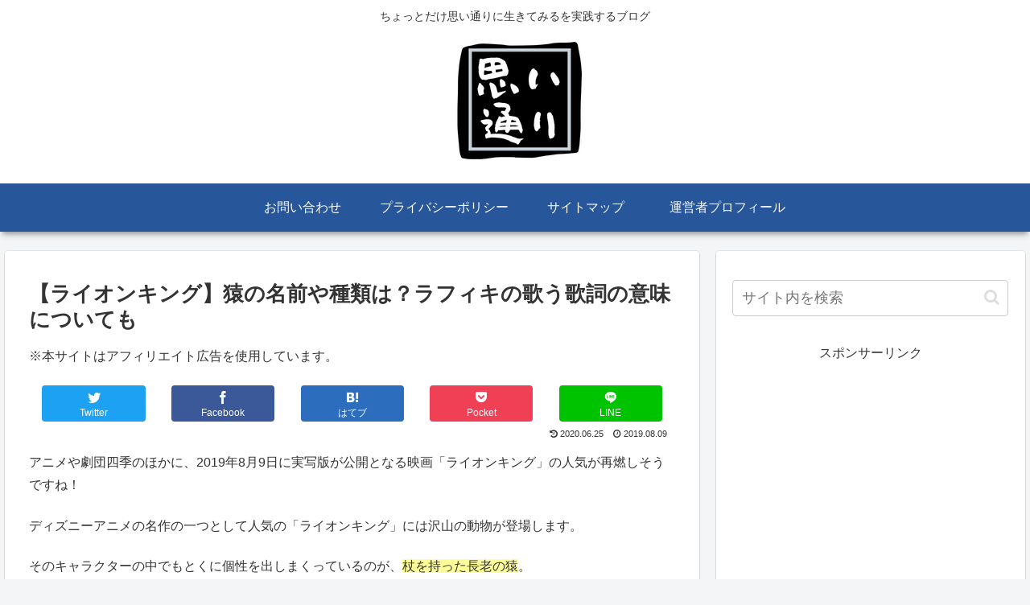

--- FILE ---
content_type: text/html; charset=utf-8
request_url: https://www.google.com/recaptcha/api2/aframe
body_size: 247
content:
<!DOCTYPE HTML><html><head><meta http-equiv="content-type" content="text/html; charset=UTF-8"></head><body><script nonce="3mqifPzoX19E6atA9d-4ww">/** Anti-fraud and anti-abuse applications only. See google.com/recaptcha */ try{var clients={'sodar':'https://pagead2.googlesyndication.com/pagead/sodar?'};window.addEventListener("message",function(a){try{if(a.source===window.parent){var b=JSON.parse(a.data);var c=clients[b['id']];if(c){var d=document.createElement('img');d.src=c+b['params']+'&rc='+(localStorage.getItem("rc::a")?sessionStorage.getItem("rc::b"):"");window.document.body.appendChild(d);sessionStorage.setItem("rc::e",parseInt(sessionStorage.getItem("rc::e")||0)+1);localStorage.setItem("rc::h",'1769043239929');}}}catch(b){}});window.parent.postMessage("_grecaptcha_ready", "*");}catch(b){}</script></body></html>